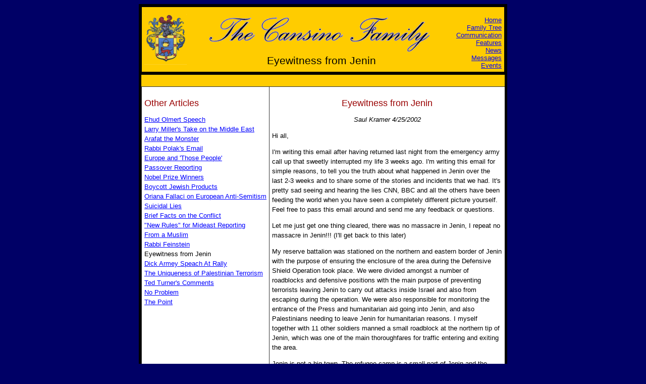

--- FILE ---
content_type: text/html
request_url: http://cansino.com/features/israel/eyewitness.html
body_size: 6246
content:
<!DOCTYPE HTML PUBLIC "-//W3C//DTD HTML 4.01 Transitional//EN"
 "http://www.w3.org/TR/html4/loose.dtd">

<html>

<head>
<title>Eyewitness from Jenin</title>
<link rel="stylesheet" type="text/css" href="../../style.css">
<meta name="Microsoft Border" content="tb, default">
</head>

<body><!--msnavigation--><table border="0" cellpadding="0" cellspacing="0" width="100%"><tr><td>

<div align="center">
  <table border="5" cellpadding="0" cellspacing="0" width="730" bordercolor="#000000" bgcolor="#FFCC00">
    <tr>
      <td width="100%">
        <table border="0" cellpadding="5" cellspacing="0" width="100%">
          <tr>
            <td valign="middle"><img border="0" src="../../images/cansino_yellowsm.gif" width="84" height="100"></td>
            <td width="100%" valign="middle">
              <h1 align="center"><img border="0" src="../../images/thecansinofamily.gif" width="450" height="84"><br>
              Eyewitness from Jenin</h1>
            </td>
            <td valign="middle">
              <p align="right"><nobr><a href="../../">Home</a></nobr><br><nobr><a href="../../family/index.html">Family&nbsp;Tree</a></nobr><br><nobr><a href="../../communication/index.html">Communication</a></nobr><br><nobr><a href="../index.html">Features</a></nobr><br><nobr><a href="../../news/index.html">News</a></nobr><br><nobr><a href="../../messages.html">Messages</a></nobr><br><nobr><a href="../../events.html">Events</a></nobr></td>
          </tr>
        </table>
      </td>
    </tr>
  </table>
</div>

</td></tr><!--msnavigation--></table><!--msnavigation--><table border="0" cellpadding="0" cellspacing="0" width="100%"><tr><!--msnavigation--><td valign="top">
<div align="center">
  <center>
  <table id="mainTable" cellspacing="0" cellpadding="0">
    <tr>
      <td colspan="2" id="header">
        <p align="center"></td>
    </tr>
  </center>
  <tr>
    <td id="maincontent">
      <h3 align="left">Other Articles</h3>
      <p align="left"><!--webbot bot="Navigation" S-Type="siblings"
      S-Orientation="vertical" S-Rendering="text" B-Include-Home="FALSE"
      B-Include-Up="FALSE" U-Page S-Target startspan --><nobr><a href="ehudolmertspeech.html">Ehud&nbsp;Olmert&nbsp;Speech</a></nobr><br><nobr><a href="larrymiller.html">Larry&nbsp;Miller's&nbsp;Take&nbsp;on&nbsp;the&nbsp;Middle&nbsp;East</a></nobr><br><nobr><a href="arafatthemonster.html">Arafat&nbsp;the&nbsp;Monster</a></nobr><br><nobr><a href="rabbiemail.html">Rabbi&nbsp;Polak's&nbsp;Email</a></nobr><br><nobr><a href="thosepeople.html">Europe&nbsp;and&nbsp;'Those&nbsp;People'</a></nobr><br><nobr><a href="passoverreport.html">Passover&nbsp;Reporting</a></nobr><br><nobr><a href="nobelprize.html">Nobel&nbsp;Prize&nbsp;Winners</a></nobr><br><nobr><a href="boycott.html">Boycott&nbsp;Jewish&nbsp;Products</a></nobr><br><nobr><a href="orianafallaci.html">Oriana&nbsp;Fallaci&nbsp;on&nbsp;European&nbsp;Anti-Semitism</a></nobr><br><nobr><a href="suicidallies.html">Suicidal&nbsp;Lies</a></nobr><br><nobr><a href="brieffacts.html">Brief&nbsp;Facts&nbsp;on&nbsp;the&nbsp;Conflict</a></nobr><br><nobr><a href="newrules.html">&quot;New&nbsp;Rules&quot;&nbsp;for&nbsp;Mideast&nbsp;Reporting</a></nobr><br><nobr><a href="fromamuslim.html">From&nbsp;a&nbsp;Muslim</a></nobr><br><nobr><a href="rabbifeinstein.html">Rabbi&nbsp;Feinstein</a></nobr><br><nobr>Eyewitness&nbsp;from&nbsp;Jenin</nobr><br><nobr><a href="dickarmey.html">Dick&nbsp;Armey&nbsp;Speach&nbsp;At&nbsp;Rally</a></nobr><br><nobr><a href="palestinianterror.html">The&nbsp;Uniqueness&nbsp;of&nbsp;Palestinian&nbsp;Terrorism</a></nobr><br><nobr><a href="tedturner.html">Ted&nbsp;Turner's&nbsp;Comments</a></nobr><br><nobr><a href="noproblem.html">No&nbsp;Problem</a></nobr><br><nobr><a href="thepoint.html">The&nbsp;Point</a></nobr><!--webbot bot="Navigation" endspan i-checksum="33340" -->
    </td>
    <center>
    <td id="maincontent"><h3 align="center">Eyewitness from Jenin</h3>
      <p align="center"><i>Saul Kramer 4/25/2002</i></p>
    <p align="left">Hi all,</p>
    <p align="left">I'm writing this email after having returned last night from the emergency army call up
    that sweetly interrupted my life 3 weeks ago. I'm writing this email for simple reasons,
    to tell you the truth about what happened in Jenin over the last 2-3 weeks and to share
    some of the stories and incidents that we had. It's pretty sad seeing and hearing the lies
    CNN, BBC and all the others have been feeding the world when you have seen a completely
    different picture yourself. Feel free to pass this email around and send me any feedback
    or questions.</p>
    <p align="left">Let me just get one thing cleared, there was no massacre in Jenin, I repeat no massacre
    in Jenin!!! (I'll get back to this later)</p>
    <p align="left">My reserve battalion was stationed on the northern and eastern border of Jenin with the
    purpose of ensuring the enclosure of the area during the Defensive Shield Operation took
    place. We were divided amongst a number of roadblocks and defensive positions with the
    main purpose of preventing terrorists leaving Jenin to carry out attacks inside Israel and
    also from escaping during the operation. We were also responsible for monitoring the
    entrance of the Press and humanitarian aid going into Jenin, and also Palestinians needing
    to leave Jenin for humanitarian reasons. I myself together with 11 other soldiers manned a
    small roadblock at the northern tip of Jenin, which was one of the main thoroughfares for
    traffic entering and exiting the area.</p>
    <p align="left">Jenin is not a big town. The refugee camp is a small part of Jenin and the pictures
    repeatedly shown on TV are of a small section (10%-i 5%) of the refugee camp that was
    destroyed. The refugee camp is where the terrorists have mainly operated and harbored
    factories and storage facilities for weapons, explosive belts etc. Many of the recent
    suicide bombers have strapped themselves up in this refugee camp. What is also very
    fascinating is that UNWRA United Nations Work and Relief Agency - part of the UN) has been
    responsible for the refugee camps over the last 50 years and has allowed terrorist
    infrastructure to flourish under its nose.</p>
    <p align="left">In the fighting that took place in the refugee camp, children were used as human
    shields by the terrorists. One of the brigade commanders told us this last Saturday night
    that they were shot at in the small alleys of the camp. They returned fire only to hear
    the cries of young children to which they immediately stopped shooting and prayed that
    they had not killed any children. They hadn't.</p>
    <p align="left">The armies respect and consideration for the lives of innocent civilians is of a high
    standard. For this reason, 23 of our own boys were killed in the Jenin fighting. If we had
    no regard for the lives of innocent civilians, 23 sons, husbands and fathers would be at
    home with their families now. They were the price we paid for the high moral and ethical
    standards upheld during the fighting.</p>
    <p align="left">During the week of the incursion into Jenin the area was a closed military zone.
    However contrary to what was reported, humanitarian aid was allowed in and I myself
    personally checked many of the hundreds of trucks that were allowed in to deliver supplies
    to the Palestinians. This was carefully coordinated with the army to ensure that innocent
    civilians would receive the supplies and to minimize the risks of those entering the
    areas.</p>
    <p align="left">For a few days after the fighting had stopped, the area was closed off to the press.
    This is when the rumors of the massacre began despite the army press giving detailed
    briefing sessions to the media on the situation. So why was the area closed to the press
    and what did we seemingly have something to hide? Simply, the refugee camp had been booby
    trapped by the terrorists and minefields awaited those that entered. Soldiers inside the
    refugee camp told me of not being able to move 5 meters at a time without having to
    diffuse another pipe bomb or mine. Many of the houses destroyed were done so by bombs
    planted by the very residents of the camp. Some of the dead bodies were also booby trapped
    with grenades and mines awaiting the Israeli soldiers. (The Palestinian death toll stands
    at below 40 with maybe another 20 or so buried in the rubble of which most has been
    cleared up. This was also told to us by embarrassed reporters who entered the area eagerly
    waiting to report an Israeli massacre of Palestinians only to be disappointed to find
    minimal destruction.)</p>
    <p align="left">The media. Last Sunday while myself and my good friend Ben were on duty at the
    roadblock at the time when no press were allowed to enter Jenin, we spotted a jeep trying
    to evade the roadblock through an adjacent field. We managed to stop the jeep and
    discovered a group of French Journalists who had managed to enter Jenin and were now
    trying to leave. We followed the normal procedure of questioning them, checking their
    vehicle and identification. This process sometimes takes a while because we have to phone
    another army base that then checks the identities with the Israeli authorities which
    includes the intelligence operations. Anyway, it turned out that one of the supposed
    French journalists is actually a Palestinian terrorist on Israel's wanted list. He was
    taken away by the police together with the other real French journalists. Bet you never
    heard about that one on TV.</p>
    <p align="left">Last Thursday, friends of mine on duty at another outpost a few kilometers away from me
    spotted two young kids walking in the middle of the day with black backpacks on their
    backs. The two kids entered an abandoned structure about 800 meters away from the outpost
    and left without the bags. The kids thought they had gone unnoticed. It was later
    discovered that the bags contained weapons, explosives, and an Israeli army uniform with a
    red paratrooper beret. The plan was for a terrorist to pickup the loot at night, dress up
    as an Israeli soldier and attack the outpost. We had already received intelligence reports
    5 days earlier warning of a terrorist dressing up as a soldier and entering one of the
    outposts.</p>
    <p align="left">Avi, a good friend of mine studying together with me at Bar Ilan was stationed in
    Nablus (Shchem) during this operation and told me the following: They took over a house in
    Nablus as a stronghold in order for the operation to clear out the terrorist
    infrastructure there. While in the house, they did not use the electricity to charge their
    cell phones. They did not touch or eat any food left in the house. They made a concerted
    effort not to use any furniture in the house. When they left the house a few days ago
    during the pullout of Nablus, they cleaned the house and left money on the table. I have
    heard this reported from soldiers that were also in Beit Lechem, Tulkarm, Kalkilya and
    Jenin.</p>
    <p align="left">On Monday morning this week, a UN bus entered Jenin carrying a UN rescue team from
    Britain. The team included doctors and other rescue personnel who get dispatched around
    the world to help with rescue operations. Four hours later the bus returned through our
    roadblock and they stopped and we had a chance to chat a little. The first thing they said
    is that this was the biggest waste of time for them and they would be catching the next
    flight out of Israel. One of the doctors told us that one of the &quot;massacred&quot;
    bodies he examined was that of a man that had been dead for years. What a shame:-
    &quot;the Palestinians dug him up to add to the death toll.&quot;</p>
    <p align="left">As my friends and I packed up yesterday ready to head for home we joked at how the
    whole world considers us to be monsters and how one day we might all be charged for war
    crimes. We felt good for having served our country once again and we hope that something
    was achieved in this operation. What lies ahead is still uncertain. What became so clear
    to me is the importance of seeing things in the right context and perspective. If all that
    happened these last 3 weeks was an Israeli incursion into the Palestinian areas, then yes,
    maybe we don't look so good in the world's eyes. But looking in the context of the history
    of Israel and our longing to live peacefully side by side with our Arab neighbors, we
    cannot let terror to exist and destroy our dream. I pray and hope that new Palestinian
    leadership emerges that will want to make this world a better place for its people.</td>
    </tr>
    <tr>
      <td colspan="2" id="footer"></td>
    </tr>
  </table>
  </center>
</div>
&nbsp;<!--msnavigation--></td></tr><!--msnavigation--></table><!--msnavigation--><table border="0" cellpadding="0" cellspacing="0" width="100%"><tr><td>

<h6 align="center"><font color="#FFFFFF">� Copyright 1998-2008.&nbsp; All
rights reserved.</font></h6>

</td></tr><!--msnavigation--></table></body>
</html>


--- FILE ---
content_type: text/css
request_url: http://cansino.com/style.css
body_size: 1515
content:
BODY, P, TD, TH, DIV, BLOCKQUOTE, DL, UL, OL {font-family: arial, "lucida console", sans-serif;font-weight:normal;color:black; font-size: small; font-style: normal;margin-bottom: 0px}h1 {font-family: arial, "lucida console", sans-serif;font-weight:normal;color:black; font-size: xx-large; font-style: normal;margin-bottom: 0px}h2 {font-family: arial, "lucida console", sans-serif;font-weight:normal;color:black; font-size: x-large; font-style: normal;margin-bottom: 0px}h3 {font-family: arial, "lucida console", sans-serif;font-weight:normal;color:#990000; font-size: large; font-style: bold;margin-bottom: 0px}h4 {font-family: arial, "lucida console", sans-serif;font-weight:normal;color:black; font-size: medium; font-style: normal;margin-bottom: 0px}h5 {font-family: arial, "lucida console", sans-serif;font-weight:normal;color:black; font-size: small; font-style: normal;margin-bottom: 0px}h6 {font-family: arial, "lucida console", sans-serif;font-weight:normal;color:black; font-size: x-small; font-style: normal;margin-bottom: 0px}#h6 {font-family: arial, "lucida console", sans-serif;font-weight:normal;color:black; font-size: xx-small; font-style: normal;margin-bottom: 0px;background: white}body{background-color: #000066; /*background-image: url("images/bg.gif");*/background-attachment: scroll; background-position: top left; border-color:#D6C7AD;margin-top:20;/*margin-right:0;*//*margin-left:0;*//*margin-bottom:0;*/}img.left{float: left;}img.right{float: right;}img.landscape{margin: 5px;border: 2px;}img.portrait{margin: 5px;border: 2px;}a:link {color: blue}     /* unvisited link */a:visited {color: blue}  /* visited link */a:hover {color: red}   /* mouse over link */a:active {color: red}   /* selected link */p.normal {margin-bottom: 0px}p.strike {text-decoration: line-through;margin-bottom: 0px} #mainTable {	margin: 0 auto;	border-top: 0px solid #000000;	border-bottom: 5px solid #000000;	border-left: 5px solid #000000;	border-right: 5px solid #000000;	background: #ffffff;	height: 100%;	width: 730px;	/*/*/line-height: 1.5em; /* */}#mainTable td {	padding: 5px;/*Pads each table cell in modern browsers*/}#maincontent {	border-left: 1px solid #333;	font-size: 14px;	align: left;	vertical-align: top;	/*/*/font-size: 100%; /* */}#sidebar {	width: 200px;	font-size: 10px;	vertical-align: top;	/*/*/font-size: 85%; /* */}#sidebarFill {	width: 100%;	font-size: 10px;	vertical-align: top;	/*/*/font-size: 85%; /* */}#header {	background-color: #FFCC00;	border-bottom: 1px solid #333;	color: #CCCCCC;	/*background-image: url(csst_bg.gif);*/}#footer {	background-color: #333333;	color: #CCCCCC;	/*background-image: url(csst_bg.gif);*/}h1:first-child {margin-top: 0;}/*starts first heading in a TD flush top*/h2:first-child {margin-top: 0;}/*starts first heading in a TD flush top*/h1 { font-size: 160%; }h2 { font-size: 140%; }#sidebar a {	/*/*/padding: 3px;	display: block;	border: 2px solid #CCC;	text-decoration: none;	line-height: 1em;	background-color: #0099cc;	width: 160px; /* */}#sidebar a:link, #sidebar a:visited {	color: #ffffff;}#sidebar a:hover, #sidebar a:active {	color: #FFFFFF;	background-color: #CC0000;	border: 2px solid #000;}#current a {	color: #FFFFFF !important;	/*/*/background-color: #999999!important;	border: 2px dotted #999 !important; /* */}#sidebar ul {	/*/*/padding-left: 1em;	list-style-type: none;	margin-left: 1em; /* */}#sidebar li {	/*/*/margin: 0px 0px 6px 0px; /* */}#sidebarFill a {	/*/*/padding: 3px;	display: block;	border: 2px solid #CCC;	text-decoration: none;	line-height: 1em;	background-color: #0099cc;	width: 100px;}#sidebarFill a:link, #sidebar a:visited {	color: #ffffff;}#sidebarFill a:hover, #sidebar a:active {	color: #FFFFFF;	background-color: #CC0000;	border: 2px solid #000;}#n4shell {/* Happy hunting. This rule will allow you to create an outer border around the layout table in netscape 4. Wrap the entire table inside a div and assign to the div this id */	border: 1px solid #000;	/*/*/border: 0; /* */}/* Blue   0099CC RGB - 0,153,204     *//* Gold   FFCC00 RGB - 255,204,0     *//* Maroon 990000 RGB - 153,0,0       */